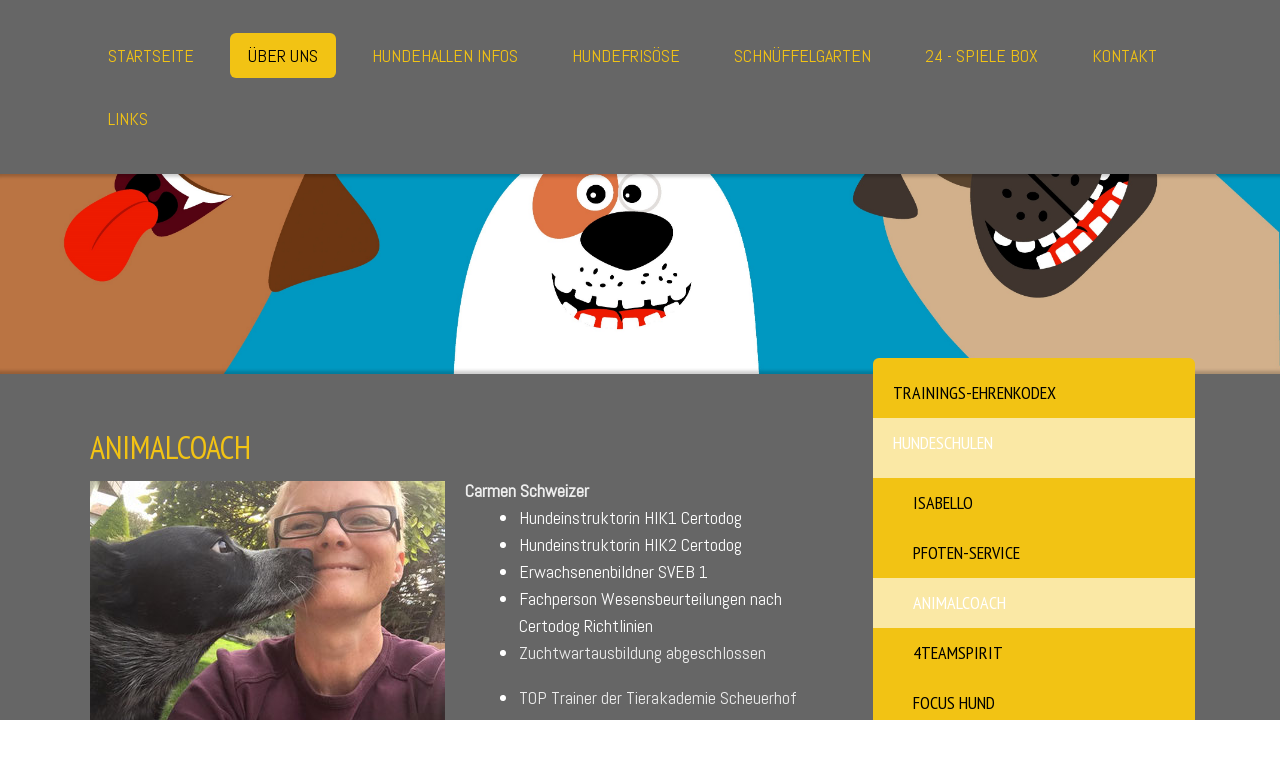

--- FILE ---
content_type: text/html; charset=UTF-8
request_url: https://www.hundehalle-seeland.ch/%C3%BCber-uns/hundeschulen/animalcoach/
body_size: 7691
content:
<!DOCTYPE html>
<html lang="de-DE"><head>
    <meta charset="utf-8"/>
    <link rel="dns-prefetch preconnect" href="https://u.jimcdn.com/" crossorigin="anonymous"/>
<link rel="dns-prefetch preconnect" href="https://assets.jimstatic.com/" crossorigin="anonymous"/>
<link rel="dns-prefetch preconnect" href="https://image.jimcdn.com" crossorigin="anonymous"/>
<link rel="dns-prefetch preconnect" href="https://fonts.jimstatic.com" crossorigin="anonymous"/>
<meta name="viewport" content="width=device-width, initial-scale=1"/>
<meta http-equiv="X-UA-Compatible" content="IE=edge"/>
<meta name="description" content=""/>
<meta name="robots" content="index, follow, archive"/>
<meta property="st:section" content=""/>
<meta name="generator" content="Jimdo Creator"/>
<meta name="twitter:title" content="Animalcoach"/>
<meta name="twitter:description" content="Carmen Schweizer Hundeinstruktorin HIK1 Certodog Hundeinstruktorin HIK2 Certodog Erwachsenenbildner SVEB 1 Fachperson Wesensbeurteilungen nach Certodog Richtlinien Zuchtwartausbildung abgeschlossen TOP Trainer der Tierakademie Scheuerhof Weitere Informationen und Angebote finden Sie unter www.animalcoach.ch oder carmen.schweizer@animalcoach.ch"/>
<meta name="twitter:card" content="summary_large_image"/>
<meta property="og:url" content="http://www.hundehalle-seeland.ch/über-uns/hundeschulen/animalcoach/"/>
<meta property="og:title" content="Animalcoach"/>
<meta property="og:description" content="Carmen Schweizer Hundeinstruktorin HIK1 Certodog Hundeinstruktorin HIK2 Certodog Erwachsenenbildner SVEB 1 Fachperson Wesensbeurteilungen nach Certodog Richtlinien Zuchtwartausbildung abgeschlossen TOP Trainer der Tierakademie Scheuerhof Weitere Informationen und Angebote finden Sie unter www.animalcoach.ch oder carmen.schweizer@animalcoach.ch"/>
<meta property="og:type" content="website"/>
<meta property="og:locale" content="de_DE"/>
<meta property="og:site_name" content="Hundetraining Indoor"/>
<meta name="twitter:image" content="https://image.jimcdn.com/app/cms/image/transf/none/path/seaf980ef66d7a33c/backgroundarea/i783b7f9ad02aa908/version/1589226705/image.jpg"/>
<meta property="og:image" content="https://image.jimcdn.com/app/cms/image/transf/none/path/seaf980ef66d7a33c/backgroundarea/i783b7f9ad02aa908/version/1589226705/image.jpg"/>
<meta property="og:image:width" content="2000"/>
<meta property="og:image:height" content="1500"/>
<meta property="og:image:secure_url" content="https://image.jimcdn.com/app/cms/image/transf/none/path/seaf980ef66d7a33c/backgroundarea/i783b7f9ad02aa908/version/1589226705/image.jpg"/><title>Animalcoach - Hundetraining Indoor</title>
<link rel="icon" type="image/png" href="[data-uri]"/>
    
<link rel="canonical" href="https://www.hundehalle-seeland.ch/über-uns/hundeschulen/animalcoach/"/>

        <script src="https://assets.jimstatic.com/ckies.js.7c38a5f4f8d944ade39b.js"></script>

        <script src="https://assets.jimstatic.com/cookieControl.js.b05bf5f4339fa83b8e79.js"></script>
    <script>window.CookieControlSet.setToOff();</script>

    <style>html,body{margin:0}.hidden{display:none}.n{padding:5px}#cc-website-title a {text-decoration: none}.cc-m-image-align-1{text-align:left}.cc-m-image-align-2{text-align:right}.cc-m-image-align-3{text-align:center}</style>

        <link href="https://u.jimcdn.com/cms/o/seaf980ef66d7a33c/layout/dm_f8da682ab5adda73c86919bc621f496b/css/layout.css?t=1589367400" rel="stylesheet" type="text/css" id="jimdo_layout_css"/>
<script>     /* <![CDATA[ */     /*!  loadCss [c]2014 @scottjehl, Filament Group, Inc.  Licensed MIT */     window.loadCSS = window.loadCss = function(e,n,t){var r,l=window.document,a=l.createElement("link");if(n)r=n;else{var i=(l.body||l.getElementsByTagName("head")[0]).childNodes;r=i[i.length-1]}var o=l.styleSheets;a.rel="stylesheet",a.href=e,a.media="only x",r.parentNode.insertBefore(a,n?r:r.nextSibling);var d=function(e){for(var n=a.href,t=o.length;t--;)if(o[t].href===n)return e.call(a);setTimeout(function(){d(e)})};return a.onloadcssdefined=d,d(function(){a.media=t||"all"}),a};     window.onloadCSS = function(n,o){n.onload=function(){n.onload=null,o&&o.call(n)},"isApplicationInstalled"in navigator&&"onloadcssdefined"in n&&n.onloadcssdefined(o)}     /* ]]> */ </script>     <script>
// <![CDATA[
onloadCSS(loadCss('https://assets.jimstatic.com/web.css.6fddf67dea5bc0abc1df4597fc8453f8.css') , function() {
    this.id = 'jimdo_web_css';
});
// ]]>
</script>
<link href="https://assets.jimstatic.com/web.css.6fddf67dea5bc0abc1df4597fc8453f8.css" rel="preload" as="style"/>
<noscript>
<link href="https://assets.jimstatic.com/web.css.6fddf67dea5bc0abc1df4597fc8453f8.css" rel="stylesheet"/>
</noscript>
    <script>
    //<![CDATA[
        var jimdoData = {"isTestserver":false,"isLcJimdoCom":false,"isJimdoHelpCenter":false,"isProtectedPage":false,"cstok":"","cacheJsKey":"17c77f43bf2470a0d6592bcd0c8596da5af53b0b","cacheCssKey":"17c77f43bf2470a0d6592bcd0c8596da5af53b0b","cdnUrl":"https:\/\/assets.jimstatic.com\/","minUrl":"https:\/\/assets.jimstatic.com\/app\/cdn\/min\/file\/","authUrl":"https:\/\/a.jimdo.com\/","webPath":"https:\/\/www.hundehalle-seeland.ch\/","appUrl":"https:\/\/a.jimdo.com\/","cmsLanguage":"de_DE","isFreePackage":false,"mobile":false,"isDevkitTemplateUsed":true,"isTemplateResponsive":true,"websiteId":"seaf980ef66d7a33c","pageId":2181520198,"packageId":2,"shop":{"deliveryTimeTexts":{"1":"1 - 3 Tage Lieferzeit","2":"3 - 5 Tage Lieferzeit","3":"5 - 8 Tage Lieferzeit"},"checkoutButtonText":"Zur Kasse","isReady":false,"currencyFormat":{"pattern":"\u00a4 #,##0.00;\u00a4-#,##0.00","convertedPattern":"$ #,##0.00","symbols":{"GROUPING_SEPARATOR":" ","DECIMAL_SEPARATOR":".","CURRENCY_SYMBOL":"CHF"}},"currencyLocale":"de_CH"},"tr":{"gmap":{"searchNotFound":"Die angegebene Adresse konnte nicht gefunden werden.","routeNotFound":"Die Anfahrtsroute konnte nicht berechnet werden. M\u00f6gliche Gr\u00fcnde: Die Startadresse ist zu ungenau oder zu weit von der Zieladresse entfernt."},"shop":{"checkoutSubmit":{"next":"N\u00e4chster Schritt","wait":"Bitte warten"},"paypalError":"Da ist leider etwas schiefgelaufen. Bitte versuche es erneut!","cartBar":"Zum Warenkorb","maintenance":"Dieser Shop ist vor\u00fcbergehend leider nicht erreichbar. Bitte probieren Sie es sp\u00e4ter noch einmal.","addToCartOverlay":{"productInsertedText":"Der Artikel wurde dem Warenkorb hinzugef\u00fcgt.","continueShoppingText":"Weiter einkaufen","reloadPageText":"neu laden"},"notReadyText":"Dieser Shop ist noch nicht vollst\u00e4ndig eingerichtet.","numLeftText":"Mehr als {:num} Exemplare dieses Artikels sind z.Z. leider nicht verf\u00fcgbar.","oneLeftText":"Es ist leider nur noch ein Exemplar dieses Artikels verf\u00fcgbar."},"common":{"timeout":"Es ist ein Fehler aufgetreten. Die von dir ausgew\u00e4hlte Aktion wurde abgebrochen. Bitte versuche es in ein paar Minuten erneut."},"form":{"badRequest":"Es ist ein Fehler aufgetreten: Die Eingaben konnten leider nicht \u00fcbermittelt werden. Bitte versuche es sp\u00e4ter noch einmal!"}},"jQuery":"jimdoGen002","isJimdoMobileApp":false,"bgConfig":{"id":90664098,"type":"picture","options":{"fixed":true},"images":[{"id":8098843798,"url":"https:\/\/image.jimcdn.com\/app\/cms\/image\/transf\/none\/path\/seaf980ef66d7a33c\/backgroundarea\/i783b7f9ad02aa908\/version\/1589226705\/image.jpg","altText":""}]},"bgFullscreen":null,"responsiveBreakpointLandscape":767,"responsiveBreakpointPortrait":480,"copyableHeadlineLinks":false,"tocGeneration":false,"googlemapsConsoleKey":false,"loggingForAnalytics":false,"loggingForPredefinedPages":false,"isFacebookPixelIdEnabled":false,"userAccountId":"d8733951-12b9-481a-872c-2770e27554ba"};
    // ]]>
</script>

     <script> (function(window) { 'use strict'; var regBuff = window.__regModuleBuffer = []; var regModuleBuffer = function() { var args = [].slice.call(arguments); regBuff.push(args); }; if (!window.regModule) { window.regModule = regModuleBuffer; } })(window); </script>
    <script src="https://assets.jimstatic.com/web.js.dce3c85f71dfa52884dc.js" async="true"></script>
    <script src="https://assets.jimstatic.com/at.js.62588d64be2115a866ce.js"></script>
<meta name="google-site-verification" content="53oIMOmUh63jMstPHk-BKmmF1HJyQpW4yNio9UUceCU"/>
    
</head>

<body class="body cc-page j-m-gallery-styles j-m-video-styles j-m-hr-styles j-m-header-styles j-m-text-styles j-m-emotionheader-styles j-m-htmlCode-styles j-m-rss-styles j-m-form-styles j-m-table-styles j-m-textWithImage-styles j-m-downloadDocument-styles j-m-imageSubtitle-styles j-m-flickr-styles j-m-googlemaps-styles j-m-blogSelection-styles j-m-comment-styles j-m-jimdo-styles j-m-profile-styles j-m-guestbook-styles j-m-promotion-styles j-m-twitter-styles j-m-hgrid-styles j-m-shoppingcart-styles j-m-catalog-styles j-m-product-styles-disabled j-m-facebook-styles j-m-sharebuttons-styles j-m-formnew-styles-disabled j-m-callToAction-styles j-m-turbo-styles j-m-spacing-styles j-m-googleplus-styles j-m-dummy-styles j-m-search-styles j-m-booking-styles j-m-socialprofiles-styles j-footer-styles cc-pagemode-default cc-content-parent" id="page-2181520198">

<div id="cc-inner" class="cc-content-parent">

  <!-- _mobile-navigation.sass -->
  <input type="checkbox" id="jtpl-mobile-navigation__checkbox" class="jtpl-mobile-navigation__checkbox"/><!-- END _mobile-navigation.sass --><!-- _main.sass --><div class="jtpl-main cc-content-parent">

    <!-- _background-area.sass -->
    <div class="jtpl-background-area" background-area="fullscreen"></div>
    <!-- END _background-area.sass -->

    <!-- _mobile-navigation.sass -->
    <nav class="jtpl-mobile-navigation"><label for="jtpl-mobile-navigation__checkbox" class="jtpl-mobile-navigation__label">
        <span class="jtpl-mobile-navigation__borders"></span>
      </label>
      <nav class="jtpl-mobile-navigation__inner navigation-colors"><div data-container="navigation"><div class="j-nav-variant-nested"><ul class="cc-nav-level-0 j-nav-level-0"><li id="cc-nav-view-1787360998" class="jmd-nav__list-item-0"><a href="/" data-link-title="Startseite">Startseite</a></li><li id="cc-nav-view-1787361098" class="jmd-nav__list-item-0 j-nav-has-children cc-nav-parent j-nav-parent jmd-nav__item--parent"><a href="/über-uns/" data-link-title="Über uns">Über uns</a><span data-navi-toggle="cc-nav-view-1787361098" class="jmd-nav__toggle-button"></span><ul class="cc-nav-level-1 j-nav-level-1"><li id="cc-nav-view-1787361198" class="jmd-nav__list-item-1"><a href="/über-uns/trainings-ehrenkodex/" data-link-title="Trainings-Ehrenkodex">Trainings-Ehrenkodex</a></li><li id="cc-nav-view-2217216598" class="jmd-nav__list-item-1 j-nav-has-children cc-nav-parent j-nav-parent jmd-nav__item--parent"><a href="/über-uns/hundeschulen/" data-link-title="Hundeschulen">Hundeschulen</a><span data-navi-toggle="cc-nav-view-2217216598" class="jmd-nav__toggle-button"></span><ul class="cc-nav-level-2 j-nav-level-2"><li id="cc-nav-view-1822441398" class="jmd-nav__list-item-2"><a href="/über-uns/hundeschulen/isabello/" data-link-title="Isabello">Isabello</a></li><li id="cc-nav-view-1822442298" class="jmd-nav__list-item-2"><a href="/über-uns/hundeschulen/pfoten-service/" data-link-title="Pfoten-Service">Pfoten-Service</a></li><li id="cc-nav-view-2181520198" class="jmd-nav__list-item-2 cc-nav-current j-nav-current jmd-nav__item--current"><a href="/über-uns/hundeschulen/animalcoach/" data-link-title="Animalcoach" class="cc-nav-current j-nav-current jmd-nav__link--current">Animalcoach</a></li><li id="cc-nav-view-2181810998" class="jmd-nav__list-item-2"><a href="/über-uns/hundeschulen/4teamspirit/" data-link-title="4teamspirit">4teamspirit</a></li><li id="cc-nav-view-2269269798" class="jmd-nav__list-item-2"><a href="/über-uns/hundeschulen/focus-hund/" data-link-title="Focus Hund">Focus Hund</a></li><li id="cc-nav-view-2273068198" class="jmd-nav__list-item-2"><a href="/über-uns/hundeschulen/hundetraining-pfotenheld/" data-link-title="Hundetraining Pfotenheld">Hundetraining Pfotenheld</a></li><li id="cc-nav-view-1834771498" class="jmd-nav__list-item-2"><a href="/über-uns/hundeschulen/pfoteplousch/" data-link-title="Pfoteplousch">Pfoteplousch</a></li><li id="cc-nav-view-2217396998" class="jmd-nav__list-item-2"><a href="/über-uns/hundeschulen/blanca-iseli/" data-link-title="Blanca Iseli">Blanca Iseli</a></li></ul></li></ul></li><li id="cc-nav-view-1824344598" class="jmd-nav__list-item-0 j-nav-has-children"><a href="/hundehallen-infos/" data-link-title="Hundehallen Infos">Hundehallen Infos</a><span data-navi-toggle="cc-nav-view-1824344598" class="jmd-nav__toggle-button"></span><ul class="cc-nav-level-1 j-nav-level-1"><li id="cc-nav-view-1787365398" class="jmd-nav__list-item-1"><a href="/hundehallen-infos/hausordnung/" data-link-title="Hausordnung">Hausordnung</a></li><li id="cc-nav-view-1787364898" class="jmd-nav__list-item-1"><a href="/hundehallen-infos/anfahrtsplan/" data-link-title="Anfahrtsplan">Anfahrtsplan</a></li><li id="cc-nav-view-2181333298" class="jmd-nav__list-item-1"><a href="/hundehallen-infos/hundehalle/" data-link-title="Hundehalle">Hundehalle</a></li><li id="cc-nav-view-1787365998" class="jmd-nav__list-item-1"><a href="/hundehallen-infos/materialraum/" data-link-title="Materialraum">Materialraum</a></li><li id="cc-nav-view-1787366098" class="jmd-nav__list-item-1"><a href="/hundehallen-infos/konditionen/" data-link-title="Konditionen">Konditionen</a></li><li id="cc-nav-view-1787366198" class="jmd-nav__list-item-1"><a href="/hundehallen-infos/impressionen/" data-link-title="Impressionen">Impressionen</a></li></ul></li><li id="cc-nav-view-2006132998" class="jmd-nav__list-item-0"><a href="/hundefrisöse/" data-link-title="Hundefrisöse">Hundefrisöse</a></li><li id="cc-nav-view-2265433198" class="jmd-nav__list-item-0 j-nav-has-children"><a href="/schnüffelgarten/" data-link-title="Schnüffelgarten">Schnüffelgarten</a><span data-navi-toggle="cc-nav-view-2265433198" class="jmd-nav__toggle-button"></span><ul class="cc-nav-level-1 j-nav-level-1"><li id="cc-nav-view-2265433498" class="jmd-nav__list-item-1"><a href="/schnüffelgarten/ein-schnüffelgarten-für-das-wohl-deines-hundes/" data-link-title="Ein Schnüffelgarten für das Wohl deines Hundes">Ein Schnüffelgarten für das Wohl deines Hundes</a></li><li id="cc-nav-view-2265433298" class="jmd-nav__list-item-1"><a href="/schnüffelgarten/praktische-infos/" data-link-title="Praktische Infos">Praktische Infos</a></li><li id="cc-nav-view-2265697998" class="jmd-nav__list-item-1"><a href="/schnüffelgarten/standort/" data-link-title="Standort">Standort</a></li><li id="cc-nav-view-2265433398" class="jmd-nav__list-item-1"><a href="/schnüffelgarten/impressionen/" data-link-title="Impressionen">Impressionen</a></li><li id="cc-nav-view-2265434098" class="jmd-nav__list-item-1"><a href="/schnüffelgarten/regeln/" data-link-title="Regeln">Regeln</a></li></ul></li><li id="cc-nav-view-2266021598" class="jmd-nav__list-item-0"><a href="/24-spiele-box/" data-link-title="24 - Spiele Box">24 - Spiele Box</a></li><li id="cc-nav-view-1787366398" class="jmd-nav__list-item-0"><a href="/kontakt/" data-link-title="Kontakt">Kontakt</a></li><li id="cc-nav-view-2254730098" class="jmd-nav__list-item-0"><a href="/links/" data-link-title="Links">Links</a></li></ul></div></div>
      </nav></nav><!-- END _mobile-navigation.sass --><!-- _cart.sass --><div class="jtpl-cart">
      
    </div>
    <!-- END _cart.sass -->

    <!-- _header.sass -->
    <div class="jtpl-header--image" background-area-default="" background-area="stripe">

      <!-- _navigation.sass -->
      <div class="jtpl-navigation navigation-colors navigation-alignment">
        <nav class="jtpl-navigation__inner"><div data-container="navigation"><div class="j-nav-variant-nested"><ul class="cc-nav-level-0 j-nav-level-0"><li id="cc-nav-view-1787360998" class="jmd-nav__list-item-0"><a href="/" data-link-title="Startseite">Startseite</a></li><li id="cc-nav-view-1787361098" class="jmd-nav__list-item-0 j-nav-has-children cc-nav-parent j-nav-parent jmd-nav__item--parent"><a href="/über-uns/" data-link-title="Über uns">Über uns</a><span data-navi-toggle="cc-nav-view-1787361098" class="jmd-nav__toggle-button"></span></li><li id="cc-nav-view-1824344598" class="jmd-nav__list-item-0 j-nav-has-children"><a href="/hundehallen-infos/" data-link-title="Hundehallen Infos">Hundehallen Infos</a><span data-navi-toggle="cc-nav-view-1824344598" class="jmd-nav__toggle-button"></span></li><li id="cc-nav-view-2006132998" class="jmd-nav__list-item-0"><a href="/hundefrisöse/" data-link-title="Hundefrisöse">Hundefrisöse</a></li><li id="cc-nav-view-2265433198" class="jmd-nav__list-item-0 j-nav-has-children"><a href="/schnüffelgarten/" data-link-title="Schnüffelgarten">Schnüffelgarten</a><span data-navi-toggle="cc-nav-view-2265433198" class="jmd-nav__toggle-button"></span></li><li id="cc-nav-view-2266021598" class="jmd-nav__list-item-0"><a href="/24-spiele-box/" data-link-title="24 - Spiele Box">24 - Spiele Box</a></li><li id="cc-nav-view-1787366398" class="jmd-nav__list-item-0"><a href="/kontakt/" data-link-title="Kontakt">Kontakt</a></li><li id="cc-nav-view-2254730098" class="jmd-nav__list-item-0"><a href="/links/" data-link-title="Links">Links</a></li></ul></div></div>
        </nav>
</div>
      <!-- END _navigation.sass -->

      <div class="jtpl-header">
        <div class="jtpl-header__inner">
          <div class="jtpl-logo">
            
          </div>
          <div class="jtpl-title">
            
          </div>
        </div>
      </div>
      <!-- END _header.sass -->

    </div>


    <div class="jtpl-section-main content-options cc-content-parent">
      <div class="jtpl-section-main__inner cc-content-parent">

        <!-- _navigation.sass -->
        <nav class="jtpl-subnavigation subnavigation-colors"><div data-container="navigation"><div class="j-nav-variant-nested"><ul class="cc-nav-level-1 j-nav-level-1"><li id="cc-nav-view-1787361198" class="jmd-nav__list-item-1"><a href="/über-uns/trainings-ehrenkodex/" data-link-title="Trainings-Ehrenkodex">Trainings-Ehrenkodex</a></li><li id="cc-nav-view-2217216598" class="jmd-nav__list-item-1 j-nav-has-children cc-nav-parent j-nav-parent jmd-nav__item--parent"><a href="/über-uns/hundeschulen/" data-link-title="Hundeschulen">Hundeschulen</a><span data-navi-toggle="cc-nav-view-2217216598" class="jmd-nav__toggle-button"></span><ul class="cc-nav-level-2 j-nav-level-2"><li id="cc-nav-view-1822441398" class="jmd-nav__list-item-2"><a href="/über-uns/hundeschulen/isabello/" data-link-title="Isabello">Isabello</a></li><li id="cc-nav-view-1822442298" class="jmd-nav__list-item-2"><a href="/über-uns/hundeschulen/pfoten-service/" data-link-title="Pfoten-Service">Pfoten-Service</a></li><li id="cc-nav-view-2181520198" class="jmd-nav__list-item-2 cc-nav-current j-nav-current jmd-nav__item--current"><a href="/über-uns/hundeschulen/animalcoach/" data-link-title="Animalcoach" class="cc-nav-current j-nav-current jmd-nav__link--current">Animalcoach</a></li><li id="cc-nav-view-2181810998" class="jmd-nav__list-item-2"><a href="/über-uns/hundeschulen/4teamspirit/" data-link-title="4teamspirit">4teamspirit</a></li><li id="cc-nav-view-2269269798" class="jmd-nav__list-item-2"><a href="/über-uns/hundeschulen/focus-hund/" data-link-title="Focus Hund">Focus Hund</a></li><li id="cc-nav-view-2273068198" class="jmd-nav__list-item-2"><a href="/über-uns/hundeschulen/hundetraining-pfotenheld/" data-link-title="Hundetraining Pfotenheld">Hundetraining Pfotenheld</a></li><li id="cc-nav-view-1834771498" class="jmd-nav__list-item-2"><a href="/über-uns/hundeschulen/pfoteplousch/" data-link-title="Pfoteplousch">Pfoteplousch</a></li><li id="cc-nav-view-2217396998" class="jmd-nav__list-item-2"><a href="/über-uns/hundeschulen/blanca-iseli/" data-link-title="Blanca Iseli">Blanca Iseli</a></li></ul></li></ul></div></div>
        </nav><!-- END _navigation.sass --><!-- _content.sass --><div class="jtpl-content cc-content-parent">
          <div id="content_area" data-container="content"><div id="content_start"></div>
        
        <div id="cc-matrix-3082396498"><div id="cc-m-11284562298" class="j-module n j-header "><h2 class="" id="cc-m-header-11284562298">Animalcoach</h2></div><div id="cc-m-11284562698" class="j-module n j-textWithImage "><figure class="cc-imagewrapper cc-m-image-align-1">
<img srcset="https://image.jimcdn.com/app/cms/image/transf/dimension=320x1024:format=jpg/path/seaf980ef66d7a33c/image/ib3e329beda1d4fbf/version/1515680730/image.jpg 320w, https://image.jimcdn.com/app/cms/image/transf/dimension=355x1024:format=jpg/path/seaf980ef66d7a33c/image/ib3e329beda1d4fbf/version/1515680730/image.jpg 355w, https://image.jimcdn.com/app/cms/image/transf/dimension=640x1024:format=jpg/path/seaf980ef66d7a33c/image/ib3e329beda1d4fbf/version/1515680730/image.jpg 640w, https://image.jimcdn.com/app/cms/image/transf/dimension=710x1024:format=jpg/path/seaf980ef66d7a33c/image/ib3e329beda1d4fbf/version/1515680730/image.jpg 710w" sizes="(min-width: 355px) 355px, 100vw" id="cc-m-textwithimage-image-11284562698" src="https://image.jimcdn.com/app/cms/image/transf/dimension=355x1024:format=jpg/path/seaf980ef66d7a33c/image/ib3e329beda1d4fbf/version/1515680730/image.jpg" alt="" class="" data-src-width="960" data-src-height="720" data-src="https://image.jimcdn.com/app/cms/image/transf/dimension=355x1024:format=jpg/path/seaf980ef66d7a33c/image/ib3e329beda1d4fbf/version/1515680730/image.jpg" data-image-id="7703182598"/>    

</figure>
<div>
    <div id="cc-m-textwithimage-11284562698" data-name="text" data-action="text" class="cc-m-textwithimage-inline-rte">
        <p>
    <span style="font-weight: 700 !important; color: #ededed;"><span color="#112611" face="Abel" style="font-family: Abel;">Carmen Schweizer</span></span>
</p>

<ul style="margin-top: 0cm;" type="disc">
    <li>Hundeinstruktorin HIK1 Certodog
    </li>

    <li>Hundeinstruktorin HIK2 Certodog
    </li>

    <li>Erwachsenenbildner SVEB 1
    </li>

    <li>Fachperson Wesensbeurteilungen nach Certodog Richtlinien
    </li>

    <li>
        <span style="color: #ededed;">Zuchtwartausbildung abgeschlossen</span>
    </li>
</ul>

<ul style="margin-top: 0cm;" type="disc">
    <li>
        <span style="color: #ededed;">TOP Trainer der Tierakademie Scheuerhof</span>
    </li>
</ul>

<p class="MsoNormal" style="margin-bottom: .0001pt; line-height: normal;">
    <span style="color: #ededed;"> </span>
</p>

<p class="MsoNormal" style="margin-bottom: .0001pt; line-height: normal;">
    <span style="color: #ededed;"> </span>
</p>

<p>
    <span style="color: #ededed;"> </span>
</p>

<p>
    <span style="color: #ededed;"> </span>
</p>

<p>
    <span style="color: #ededed;">Weitere Informationen und Angebote finden Sie unter </span>
</p>

<p>
    <span style="font-weight: 700 !important;"><span style="color: #42818f;"><a href="http://www.animalcoach.ch" target="_blank" title="www.animalcoach.ch">www.animalcoach.ch</a> </span></span><span style="color: #ededed;">oder</span><span style="font-weight: 700 !important;"><span style="color: #42818f;"> <a href="mailto:carmen.schweizer@animalcoach.ch" title="carmen.schweizer@animalcoach.ch">carmen.schweizer@animalcoach.ch</a></span></span>
</p>    </div>
</div>

<div class="cc-clear"></div>
<script id="cc-m-reg-11284562698">// <![CDATA[

    window.regModule("module_textWithImage", {"data":{"imageExists":true,"hyperlink":"","hyperlink_target":"","hyperlinkAsString":"","pinterest":"0","id":11284562698,"widthEqualsContent":"0","resizeWidth":"355","resizeHeight":267},"id":11284562698});
// ]]>
</script></div><div id="cc-m-11284566598" class="j-module n j-spacing ">
    <div class="cc-m-spacer" style="height: 50px;">
    
</div>

</div><div id="cc-m-11284566698" class="j-module n j-textWithImage "><figure class="cc-imagewrapper cc-m-image-align-1">
<img srcset="https://image.jimcdn.com/app/cms/image/transf/dimension=320x1024:format=jpg/path/seaf980ef66d7a33c/image/ic9af60af16787ad8/version/1515680922/image.jpg 320w, https://image.jimcdn.com/app/cms/image/transf/dimension=355x1024:format=jpg/path/seaf980ef66d7a33c/image/ic9af60af16787ad8/version/1515680922/image.jpg 355w, https://image.jimcdn.com/app/cms/image/transf/dimension=640x1024:format=jpg/path/seaf980ef66d7a33c/image/ic9af60af16787ad8/version/1515680922/image.jpg 640w, https://image.jimcdn.com/app/cms/image/transf/dimension=710x1024:format=jpg/path/seaf980ef66d7a33c/image/ic9af60af16787ad8/version/1515680922/image.jpg 710w" sizes="(min-width: 355px) 355px, 100vw" id="cc-m-textwithimage-image-11284566698" src="https://image.jimcdn.com/app/cms/image/transf/dimension=355x1024:format=jpg/path/seaf980ef66d7a33c/image/ic9af60af16787ad8/version/1515680922/image.jpg" alt="" class="" data-src-width="720" data-src-height="960" data-src="https://image.jimcdn.com/app/cms/image/transf/dimension=355x1024:format=jpg/path/seaf980ef66d7a33c/image/ic9af60af16787ad8/version/1515680922/image.jpg" data-image-id="7703186098"/>    

</figure>
<div>
    <div id="cc-m-textwithimage-11284566698" data-name="text" data-action="text" class="cc-m-textwithimage-inline-rte">
        <p>
    <span style="font-weight: 700 !important; color: #ededed;"><span color="#112611" face="Abel" style="font-family: Abel;">Daniel Schweizer</span></span>
</p>

<p>
     
</p>

<ul style="margin-top: 0cm;" type="disc">
    <li>Hundeinstruktor HIK1 Certodog
    </li>

    <li>Fachperson NHB (Nationales Hundehalter Brevet)
    </li>

    <li>Spezialausbildung Welpentraining Celina del Amo
    </li>

    <li>Zuchtwartausbildung abgeschlossen
    </li>

    <li>
        <span style="color: #ededed;">Trainingsspezialist Hund abgeschlossen</span>
    </li>
</ul>

<p class="MsoNormal" style="margin-bottom: .0001pt; line-height: 22.8pt;">
    <span style="color: #ededed;"> </span>
</p>

<p class="MsoNormal" style="margin-bottom: .0001pt; line-height: 22.8pt;">
    <span style="color: #ededed;"> </span>
</p>

<p class="MsoNormal" style="margin-bottom: .0001pt; line-height: 22.8pt;">
    <span style="color: #ededed;"> </span>
</p>

<p class="MsoNormal" style="margin-bottom: .0001pt; line-height: 22.8pt;">
    <span style="color: #ededed;"> </span>
</p>

<p class="MsoNormal" style="margin-bottom: .0001pt; line-height: 22.8pt;">
    <span style="color: #ededed;"> </span>
</p>

<p class="MsoNormal" style="margin-bottom: .0001pt; line-height: 22.8pt;">
    <span style="color: #ededed;"> </span>
</p>

<p class="MsoNormal" style="margin-bottom: .0001pt; line-height: 22.8pt;">
    <span style="color: #ededed;"> </span>
</p>

<p class="MsoNormal" style="margin-bottom: .0001pt; line-height: 22.8pt;">
    <span style="color: #ededed;"> </span>
</p>

<p>
    <span style="color: #ededed;">Weitere Informationen und Angebote finden Sie unter </span>
</p>

<p class="MsoNormal" style="margin-bottom: .0001pt; line-height: 22.8pt;">
    <span style="color: #ededed;"> </span>
</p>

<p>
    <span style="font-weight: 700 !important;"><span style="color: #42818f;"><a href="http://www.animalcoach.ch" target="_blank" title="www.animalcoach.ch">www.animalcoach.ch</a> </span></span><span style="color: #ededed;">oder</span><span style="font-weight: 700 !important;"><span style="color: #42818f;"> <a href="mailto:daniel.schweizer@animalcoach.ch" title="daniel.schweizer@animalcoach.ch">daniel.schweizer@animalcoach.ch</a></span></span>
</p>    </div>
</div>

<div class="cc-clear"></div>
<script id="cc-m-reg-11284566698">// <![CDATA[

    window.regModule("module_textWithImage", {"data":{"imageExists":true,"hyperlink":"","hyperlink_target":"","hyperlinkAsString":"","pinterest":"0","id":11284566698,"widthEqualsContent":"0","resizeWidth":"355","resizeHeight":474},"id":11284566698});
// ]]>
</script></div></div>
        
        </div>
        </div>
        <!-- END _content.sass -->

      </div>
    </div>

    <!-- _sidebar.sass -->
    <div class="jtpl-sidebar sidebar-options">
      <div class="jtpl-sidebar__inner">
        <div data-container="sidebar"><div id="cc-matrix-2228733498"></div></div>
      </div>
    </div>
    <!-- END _sidebar.sass -->

    <footer class="jtpl-footer footer-options"><div class="jtpl-footer__inner">
        <div id="contentfooter" data-container="footer">

    
    <div class="j-meta-links">
        <a href="/about/">Impressum</a> | <a href="//www.hundehalle-seeland.ch/j/privacy">Datenschutz</a> | <a href="/sitemap/">Sitemap</a>    </div>

    <div class="j-admin-links">
            
    <span class="loggedout">
        <a rel="nofollow" id="login" href="/login">Anmelden</a>
    </span>

<span class="loggedin">
    <a rel="nofollow" id="logout" target="_top" href="https://cms.e.jimdo.com/app/cms/logout.php">
        Abmelden    </a>
    |
    <a rel="nofollow" id="edit" target="_top" href="https://a.jimdo.com/app/auth/signin/jumpcms/?page=2181520198">Bearbeiten</a>
</span>
        </div>

    
</div>

      </div>
    </footer>
</div>
  <!-- END _main.sass -->

</div>    <script type="text/javascript">
//<![CDATA[
addAutomatedTracking('creator.website', track_anon);
//]]>
</script>
    
<div id="loginbox" class="hidden">

    <div id="loginbox-header">

    <a class="cc-close" title="Dieses Element zuklappen" href="#">zuklappen</a>

    <div class="c"></div>

</div>

<div id="loginbox-content">

        <div id="resendpw"></div>

        <div id="loginboxOuter"></div>
    </div>
</div>
<div id="loginbox-darklayer" class="hidden"></div>
<script>// <![CDATA[

    window.regModule("web_login", {"url":"https:\/\/www.hundehalle-seeland.ch\/","pageId":2181520198});
// ]]>
</script>




</body>
</html>


--- FILE ---
content_type: application/javascript
request_url: https://a.jimdo.com/app/web/loginstate?callback=jQuery1120020384591679645747_1768361053542&owi=seaf980ef66d7a33c&_=1768361053543
body_size: 6
content:
jQuery1120020384591679645747_1768361053542({"loginstate":false});